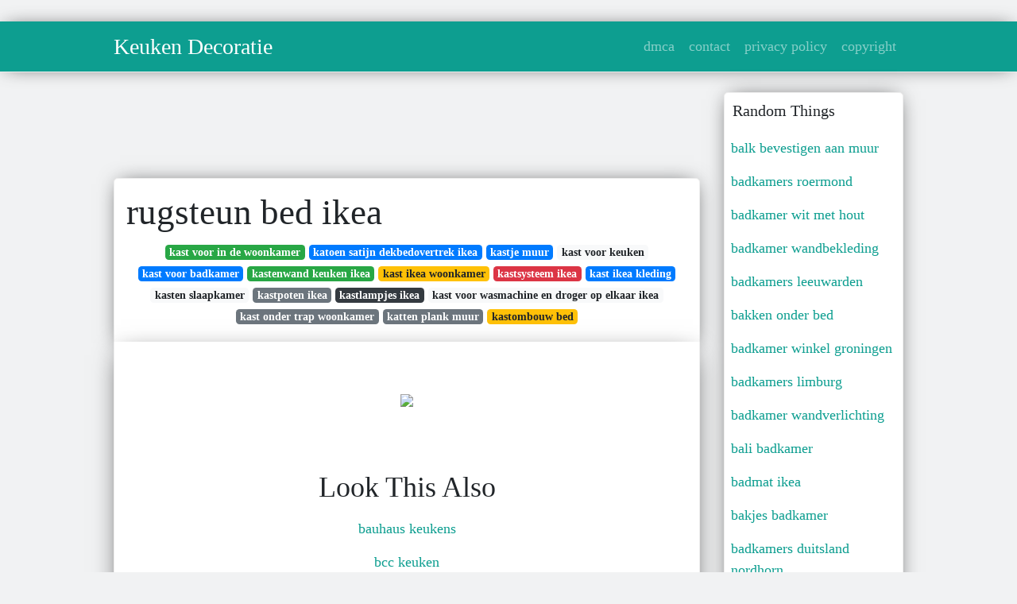

--- FILE ---
content_type: text/html; charset=utf-8
request_url: https://betje-gusta.netlify.app/rugsteun-bed-ikea.html
body_size: 7404
content:
<!DOCTYPE html><html lang="en"><head>
	<!-- Required meta tags -->
	<meta charset="utf-8">
	<meta name="viewport" content="width=device-width, initial-scale=1, shrink-to-fit=no">
	<!-- Bootstrap CSS -->
	<style type="text/css">svg:not(:root).svg-inline--fa{overflow:visible}.svg-inline--fa{display:inline-block;font-size:inherit;height:1em;overflow:visible;vertical-align:-.125em}.svg-inline--fa.fa-lg{vertical-align:-.225em}.svg-inline--fa.fa-w-1{width:.0625em}.svg-inline--fa.fa-w-2{width:.125em}.svg-inline--fa.fa-w-3{width:.1875em}.svg-inline--fa.fa-w-4{width:.25em}.svg-inline--fa.fa-w-5{width:.3125em}.svg-inline--fa.fa-w-6{width:.375em}.svg-inline--fa.fa-w-7{width:.4375em}.svg-inline--fa.fa-w-8{width:.5em}.svg-inline--fa.fa-w-9{width:.5625em}.svg-inline--fa.fa-w-10{width:.625em}.svg-inline--fa.fa-w-11{width:.6875em}.svg-inline--fa.fa-w-12{width:.75em}.svg-inline--fa.fa-w-13{width:.8125em}.svg-inline--fa.fa-w-14{width:.875em}.svg-inline--fa.fa-w-15{width:.9375em}.svg-inline--fa.fa-w-16{width:1em}.svg-inline--fa.fa-w-17{width:1.0625em}.svg-inline--fa.fa-w-18{width:1.125em}.svg-inline--fa.fa-w-19{width:1.1875em}.svg-inline--fa.fa-w-20{width:1.25em}.svg-inline--fa.fa-pull-left{margin-right:.3em;width:auto}.svg-inline--fa.fa-pull-right{margin-left:.3em;width:auto}.svg-inline--fa.fa-border{height:1.5em}.svg-inline--fa.fa-li{width:2em}.svg-inline--fa.fa-fw{width:1.25em}.fa-layers svg.svg-inline--fa{bottom:0;left:0;margin:auto;position:absolute;right:0;top:0}.fa-layers{display:inline-block;height:1em;position:relative;text-align:center;vertical-align:-.125em;width:1em}.fa-layers svg.svg-inline--fa{-webkit-transform-origin:center center;transform-origin:center center}.fa-layers-counter,.fa-layers-text{display:inline-block;position:absolute;text-align:center}.fa-layers-text{left:50%;top:50%;-webkit-transform:translate(-50%,-50%);transform:translate(-50%,-50%);-webkit-transform-origin:center center;transform-origin:center center}.fa-layers-counter{background-color:#ff253a;border-radius:1em;-webkit-box-sizing:border-box;box-sizing:border-box;color:#fff;height:1.5em;line-height:1;max-width:5em;min-width:1.5em;overflow:hidden;padding:.25em;right:0;text-overflow:ellipsis;top:0;-webkit-transform:scale(.25);transform:scale(.25);-webkit-transform-origin:top right;transform-origin:top right}.fa-layers-bottom-right{bottom:0;right:0;top:auto;-webkit-transform:scale(.25);transform:scale(.25);-webkit-transform-origin:bottom right;transform-origin:bottom right}.fa-layers-bottom-left{bottom:0;left:0;right:auto;top:auto;-webkit-transform:scale(.25);transform:scale(.25);-webkit-transform-origin:bottom left;transform-origin:bottom left}.fa-layers-top-right{right:0;top:0;-webkit-transform:scale(.25);transform:scale(.25);-webkit-transform-origin:top right;transform-origin:top right}.fa-layers-top-left{left:0;right:auto;top:0;-webkit-transform:scale(.25);transform:scale(.25);-webkit-transform-origin:top left;transform-origin:top left}.fa-lg{font-size:1.3333333333em;line-height:.75em;vertical-align:-.0667em}.fa-xs{font-size:.75em}.fa-sm{font-size:.875em}.fa-1x{font-size:1em}.fa-2x{font-size:2em}.fa-3x{font-size:3em}.fa-4x{font-size:4em}.fa-5x{font-size:5em}.fa-6x{font-size:6em}.fa-7x{font-size:7em}.fa-8x{font-size:8em}.fa-9x{font-size:9em}.fa-10x{font-size:10em}.fa-fw{text-align:center;width:1.25em}.fa-ul{list-style-type:none;margin-left:2.5em;padding-left:0}.fa-ul>li{position:relative}.fa-li{left:-2em;position:absolute;text-align:center;width:2em;line-height:inherit}.fa-border{border:solid .08em #eee;border-radius:.1em;padding:.2em .25em .15em}.fa-pull-left{float:left}.fa-pull-right{float:right}.fa.fa-pull-left,.fab.fa-pull-left,.fal.fa-pull-left,.far.fa-pull-left,.fas.fa-pull-left{margin-right:.3em}.fa.fa-pull-right,.fab.fa-pull-right,.fal.fa-pull-right,.far.fa-pull-right,.fas.fa-pull-right{margin-left:.3em}.fa-spin{-webkit-animation:fa-spin 2s infinite linear;animation:fa-spin 2s infinite linear}.fa-pulse{-webkit-animation:fa-spin 1s infinite steps(8);animation:fa-spin 1s infinite steps(8)}@-webkit-keyframes fa-spin{0%{-webkit-transform:rotate(0);transform:rotate(0)}100%{-webkit-transform:rotate(360deg);transform:rotate(360deg)}}@keyframes fa-spin{0%{-webkit-transform:rotate(0);transform:rotate(0)}100%{-webkit-transform:rotate(360deg);transform:rotate(360deg)}}.fa-rotate-90{-webkit-transform:rotate(90deg);transform:rotate(90deg)}.fa-rotate-180{-webkit-transform:rotate(180deg);transform:rotate(180deg)}.fa-rotate-270{-webkit-transform:rotate(270deg);transform:rotate(270deg)}.fa-flip-horizontal{-webkit-transform:scale(-1,1);transform:scale(-1,1)}.fa-flip-vertical{-webkit-transform:scale(1,-1);transform:scale(1,-1)}.fa-flip-both,.fa-flip-horizontal.fa-flip-vertical{-webkit-transform:scale(-1,-1);transform:scale(-1,-1)}:root .fa-flip-both,:root .fa-flip-horizontal,:root .fa-flip-vertical,:root .fa-rotate-180,:root .fa-rotate-270,:root .fa-rotate-90{-webkit-filter:none;filter:none}.fa-stack{display:inline-block;height:2em;position:relative;width:2.5em}.fa-stack-1x,.fa-stack-2x{bottom:0;left:0;margin:auto;position:absolute;right:0;top:0}.svg-inline--fa.fa-stack-1x{height:1em;width:1.25em}.svg-inline--fa.fa-stack-2x{height:2em;width:2.5em}.fa-inverse{color:#fff}.sr-only{border:0;clip:rect(0,0,0,0);height:1px;margin:-1px;overflow:hidden;padding:0;position:absolute;width:1px}.sr-only-focusable:active,.sr-only-focusable:focus{clip:auto;height:auto;margin:0;overflow:visible;position:static;width:auto}.svg-inline--fa .fa-primary{fill:var(--fa-primary-color,currentColor);opacity:1;opacity:var(--fa-primary-opacity,1)}.svg-inline--fa .fa-secondary{fill:var(--fa-secondary-color,currentColor);opacity:.4;opacity:var(--fa-secondary-opacity,.4)}.svg-inline--fa.fa-swap-opacity .fa-primary{opacity:.4;opacity:var(--fa-secondary-opacity,.4)}.svg-inline--fa.fa-swap-opacity .fa-secondary{opacity:1;opacity:var(--fa-primary-opacity,1)}.svg-inline--fa mask .fa-primary,.svg-inline--fa mask .fa-secondary{fill:#000}.fad.fa-inverse{color:#fff}</style><link rel="stylesheet" href="https://stackpath.bootstrapcdn.com/bootstrap/4.1.3/css/bootstrap.min.css" integrity="sha384-MCw98/SFnGE8fJT3GXwEOngsV7Zt27NXFoaoApmYm81iuXoPkFOJwJ8ERdknLPMO" crossorigin="anonymous">
	<link rel="stylesheet" href="https://cdnjs.cloudflare.com/ajax/libs/twitter-bootstrap/4.4.1/css/bootstrap.min.css" integrity="sha256-L/W5Wfqfa0sdBNIKN9cG6QA5F2qx4qICmU2VgLruv9Y=" crossorigin="anonymous">
	<link rel="stylesheet" href="https://cdnjs.cloudflare.com/ajax/libs/lightbox2/2.11.1/css/lightbox.min.css" integrity="sha256-tBxlolRHP9uMsEFKVk+hk//ekOlXOixLKvye5W2WR5c=" crossorigin="anonymous">
	<link rel="preconnect" href="https://fonts.gstatic.com">
<link href="https://fonts.googleapis.com/css2?family=Indie+Flower&amp;display=swap" rel="stylesheet">
	<style type="text/css">
.posts-gallery,.posts-image,.posts-picture{display:block}.posts-gallery img,.posts-image img{object-fit:cover;object-position:center}body,html{font-family: 'Dela Gothic One', cursive;font-size:18px;font-weight:400;background:#f1f2f3}img{max-width:100%}.container{max-width:1024px}.navbar{margin-bottom:25px;border-bottom:1px solid #eee;background:#0d9e90!important;-webkit-box-shadow:0 0 25px -8px rgba(0,0,0,.75);-moz-box-shadow:0 0 25px -8px rgba(0,0,0,.75);box-shadow:0 0 25px -8px rgba(0,0,0,.75)}.posts-image-content,.widget{-webkit-box-shadow:0 0 25px -8px rgba(0,0,0,.75);-moz-box-shadow:0 0 25px -8px rgba(0,0,0,.75)}.navbar .navbar-brand{margin:0 20px 0 0;font-size:28px;padding:0;line-height:24px}.row.content,.row.footer,.row.header{widthx:auto;max-widthx:100%}.row.footer{padding:30px 0;background:0 0;border-color:#eee}.content .col-sm-12{padding:0}.content .col-md-9s{margin-right:-25px}.posts-image{width:50%;float:left}.posts-image-content{width:auto;margin:0 15px 35px 0;position:relative;background:#fff;border:1px solid #eee;box-shadow:0 0 25px -8px rgba(0,0,0,.75);-webkit-border-radius:5px;-moz-border-radius:5px;border-radius:5px}.posts-image img{width:100%;height:250px;margin-bottom:5px;-webkit-transition:.6s opacity;transition:.6s opacity;-webkit-border-radius:5px 5px 0 0;-moz-border-radius:5px 5px 0 0;border-radius:5px 5px 0 0}.posts-single,.widget{border:1px solid #eee}.posts-image:hover img{opacity:.8}.posts-image:hovers h2{background:rgba(0,0,0,.7)}.posts-image h2{z-index:2;font-size:20px;padding:5px 10px;text-align:left;-webkit-transition:.6s opacity;transition:.6s background}.posts-picture,.posts-picture img{text-align:center}.posts-image h2 a{color:#111}.posts-image-single .posts-image-content,.posts-image-single:nth-child(5n) .posts-image-content{margin:0 15px 15px 0!important}.posts-images{clear:both}.widget{background:#fff;box-shadow:0 0 25px -8px rgba(0,0,0,.75);-webkit-border-radius:5px;-moz-border-radius:5px;border-radius:5px;margin-bottom:20px}.list-group{border:none}.list-group li{padding:0;border:none}.list-group li a{display:block;padding:8px}h3.widget-title{font-size:20px;padding:10px 10px 5px}a{color:#0d9e90;text-decoration:none}.footer{margin-top:21px;padding-top:13px;border-top:1px solid #eee}.footer a{margin:0 15px}.navi{margin:13px 0}.navi a{margin:5px 2px;font-size:95%}.posts-single{background:#fff;padding:15px;-webkit-box-shadow:0 0 25px -8px rgba(0,0,0,.75);-moz-box-shadow:0 0 25px -8px rgba(0,0,0,.75);box-shadow:0 0 25px -8px rgba(0,0,0,.75);-webkit-border-radius:5px 5px 0 0;-moz-border-radius:5px 5px 0 0;border-radius:5px 5px 0 0}.posts-singles{border:1px solid #eee;background:#fff;margin-top:-10px;border-top:0;padding:0 15px 15px;-webkit-box-shadow:0 8px 31px -9px rgba(0,0,0,.75);-moz-box-shadow:0 8px 31px -9px rgba(0,0,0,.75);box-shadow:0 8px 31px -9px rgba(0,0,0,.75);-webkit-border-radius:0 0 5px 5px;-moz-border-radius:0 0 5px 5px;border-radius:0 0 5px 5px}.posts-gallery{width:20%;float:left}.posts-gallery-content{border:1px solid #fff;width:auto;max-width:100%}.posts-gallery img{width:100%;height:110px}@media  only screen and (min-width:0px) and (max-width:991px){.container{width:auto;max-width:100%}.navbar{padding:5px 0}.navbar .container{width:100%;margin:0 15px}}@media  only screen and (min-width:0px) and (max-width:767px){.content .col-md-3{padding:15px}}@media  only screen and (min-width:481px) and (max-width:640px){.posts-gallery{width:33.3%}}@media  only screen and (min-width:0px) and (max-width:480px){.posts-image{width:100%}.posts-image .posts-image-content{margin-right:0}.posts-gallery{width:50%}}
	</style>
	
<title>rugsteun bed ikea</title>
	


<!--ads/auto.txt-->
<!-- Histats.com  START (hidden counter) -->
</head><body><a href="/" alt="website traffic statistics" target="_blank">
<img src="//sstatic1.histats.com/0.gif?4532145&amp;101" alt="website traffic statistics" border="0">
<!-- Histats.com  END  -->

	</a><main id="main"><a href="/" alt="website traffic statistics" target="_blank">
		</a><nav class="navbar navbar-expand-lg navbar-dark bg-light "><a href="/" alt="website traffic statistics" target="_blank">
			</a><div class="container"><a href="/" alt="website traffic statistics" target="_blank">
		  </a><a href="/" class="navbar-brand">Keuken Decoratie</a>
		  <button class="navbar-toggler" type="button" data-toggle="collapse" data-target="#navbarSupportedContent" aria-controls="navbarSupportedContent" aria-expanded="false" aria-label="Toggle navigation">
			<span class="navbar-toggler-icon"></span>
		  </button>
		  <div class="collapse navbar-collapse" id="navbarSupportedContent">
			<ul class="navbar-nav ml-auto">				
								<li class="nav-item"><a class="nav-link" href="/p/dmca">dmca</a></li>
								<li class="nav-item"><a class="nav-link" href="/p/contact">contact</a></li>
								<li class="nav-item"><a class="nav-link" href="/p/privacy-policy">privacy policy</a></li>
								<li class="nav-item"><a class="nav-link" href="/p/copyright">copyright</a></li>
				 
			</ul> 
			</div>
		  </div>
		</nav>
		<div class="container">  
			<div class="row content">
				<div class="col-md-9"> 
					<div class="col-sm-12">
						
						<div class="d-block p-4">
	<center>
		<!--ads/responsive.txt-->
	</center>
	
</div> <div class="d-block p-4">
	<center>

	</center>
</div>
<div class="posts-single">
	<h1>rugsteun bed ikea</h1>

		<center>						<a class="badge badge-success" href="/kast-voor-in-de-woonkamer">kast voor in de woonkamer</a>
											<a class="badge badge-primary" href="/katoen-satijn-dekbedovertrek-ikea">katoen satijn dekbedovertrek ikea</a>
											<a class="badge badge-primary" href="/kastje-muur">kastje muur</a>
											<a class="badge badge-light" href="/kast-voor-keuken">kast voor keuken</a>
											<a class="badge badge-primary" href="/kast-voor-badkamer">kast voor badkamer</a>
											<a class="badge badge-success" href="/kastenwand-keuken-ikea">kastenwand keuken ikea</a>
											<a class="badge badge-warning" href="/kast-ikea-woonkamer">kast ikea woonkamer</a>
											<a class="badge badge-danger" href="/kastsysteem-ikea">kastsysteem ikea</a>
											<a class="badge badge-primary" href="/kast-ikea-kleding">kast ikea kleding</a>
											<a class="badge badge-light" href="/kasten-slaapkamer">kasten slaapkamer</a>
											<a class="badge badge-secondary" href="/kastpoten-ikea">kastpoten ikea</a>
											<a class="badge badge-dark" href="/kastlampjes-ikea">kastlampjes ikea</a>
											<a class="badge badge-light" href="/kast-voor-wasmachine-en-droger-op-elkaar-ikea">kast voor wasmachine en droger op elkaar ikea</a>
											<a class="badge badge-secondary" href="/kast-onder-trap-woonkamer">kast onder trap woonkamer</a>
											<a class="badge badge-secondary" href="/katten-plank-muur">katten plank muur</a>
											<a class="badge badge-warning" href="/kastombouw-bed">kastombouw bed</a>
					 </center>
		
	<div class="navi text-left">
			</div>

						

					</div> 
					<div class="col-sm-12">					
									
	<div class="posts-singles">		
	<div class="d-block p-4">
	<center>
		<!--ads/responsive.txt-->
	</center>

</div>		<div class="posts-content"> 
			<div class="text-left">
				<h3></h3>
				<p class="text-center"><img src="https://i.pinimg.com/originals/58/d2/d0/58d2d0a662f8919a5011e47607f52314.jpg" style="margin-bottom: 8px;"> </p>

							</div> 
		</div> 
		<div class="d-block p-4">
	<center>
		<!--ads/responsive.txt-->
	</center>

</div>			<center> <h2> Look This Also </h2><div class="list-group">  
										<li class="list-group-item"><a href="/bauhaus-keukens">bauhaus keukens</a></li>
														<li class="list-group-item"><a href="/bcc-keuken">bcc keuken</a></li>
														<li class="list-group-item"><a href="/bed-140x200-met-lades">bed 140x200 met lades</a></li>
														<li class="list-group-item"><a href="/bed-180x210">bed 180x210</a></li>
														<li class="list-group-item"><a href="/be-pure-lamp">be pure lamp</a></li>
														<li class="list-group-item"><a href="/bed-80x200">bed 80x200</a></li>
														<li class="list-group-item"><a href="/bartafel-keuken-met-opbergruimte">bartafel keuken met opbergruimte</a></li>
							 </div>
							<div class="d-block p-4">
	<center>
		<!--ads/responsive.txt-->
	</center>

</div>			
												<div class="posts-picture"> 
						<a href="https://i.pinimg.com/564x/81/7c/f8/817cf813529f47af2026077e443778bd.jpg" data-lightbox="roadtrip" data-title="flekke tagesbett 2 schubladen 2 matratzen weiss malfors mittelfest ikea deutschland day bed frame ikea daybed bed frame">
							<img class="img-fluid" src="https://encrypted-tbn0.gstatic.com/images?q=tbn:ANd9GcQh_l3eQ5xwiPy07kGEXjmjgmBKBRB7H2mRxCGhv1tFWg5c_mWT" alt="flekke tagesbett 2 schubladen 2 matratzen weiss malfors mittelfest ikea deutschland day bed frame ikea daybed bed frame" onerror="this.onerror=null;this.src='https://encrypted-tbn0.gstatic.com/images?q=tbn:ANd9GcQh_l3eQ5xwiPy07kGEXjmjgmBKBRB7H2mRxCGhv1tFWg5c_mWT';"></a>
						<p class="text-center">flekke tagesbett 2 schubladen 2 matratzen weiss malfors mittelfest ikea deutschland day bed frame ikea daybed bed frame</p>
					</div>
									<div class="posts-picture"> 
						<a href="https://i.pinimg.com/originals/33/b0/c5/33b0c57a6f2f86669a7aefa688715f1a.jpg" data-lightbox="roadtrip" data-title="ikea vallentuna hoes rugsteun bemz bemz vallentuna slipcovers furniture slipcovers">
							<img class="img-fluid" src="https://encrypted-tbn0.gstatic.com/images?q=tbn:ANd9GcQh_l3eQ5xwiPy07kGEXjmjgmBKBRB7H2mRxCGhv1tFWg5c_mWT" alt="ikea vallentuna hoes rugsteun bemz bemz vallentuna slipcovers furniture slipcovers" onerror="this.onerror=null;this.src='https://encrypted-tbn0.gstatic.com/images?q=tbn:ANd9GcQh_l3eQ5xwiPy07kGEXjmjgmBKBRB7H2mRxCGhv1tFWg5c_mWT';"></a>
						<p class="text-center">ikea vallentuna hoes rugsteun bemz bemz vallentuna slipcovers furniture slipcovers</p>
					</div>
									<div class="posts-picture"> 
						<a href="https://i.pinimg.com/originals/c8/3e/fb/c83efb5527c184bef7aa679dbc6e68fd.jpg" data-lightbox="roadtrip" data-title="hemnes daybed with 3 drawers 2 mattresses white meistervik firm twin ikea in 2021 hemnes day bed bed frame with storage ikea bed">
							<img class="img-fluid" src="https://encrypted-tbn0.gstatic.com/images?q=tbn:ANd9GcQh_l3eQ5xwiPy07kGEXjmjgmBKBRB7H2mRxCGhv1tFWg5c_mWT" alt="hemnes daybed with 3 drawers 2 mattresses white meistervik firm twin ikea in 2021 hemnes day bed bed frame with storage ikea bed" onerror="this.onerror=null;this.src='https://encrypted-tbn0.gstatic.com/images?q=tbn:ANd9GcQh_l3eQ5xwiPy07kGEXjmjgmBKBRB7H2mRxCGhv1tFWg5c_mWT';"></a>
						<p class="text-center">hemnes daybed with 3 drawers 2 mattresses white meistervik firm twin ikea in 2021 hemnes day bed bed frame with storage ikea bed</p>
					</div>
									<div class="posts-picture"> 
						<a href="https://i.pinimg.com/736x/aa/42/79/aa42792cc551384f3270859f9c64592a.jpg" data-lightbox="roadtrip" data-title="hemnes white malfors medium firm day bed w 3 drawers 2 mattresses 80x200 cm ikea in 2020 day bed frame hemnes day bed ikea hemnes daybed">
							<img class="img-fluid" src="https://encrypted-tbn0.gstatic.com/images?q=tbn:ANd9GcQh_l3eQ5xwiPy07kGEXjmjgmBKBRB7H2mRxCGhv1tFWg5c_mWT" alt="hemnes white malfors medium firm day bed w 3 drawers 2 mattresses 80x200 cm ikea in 2020 day bed frame hemnes day bed ikea hemnes daybed" onerror="this.onerror=null;this.src='https://encrypted-tbn0.gstatic.com/images?q=tbn:ANd9GcQh_l3eQ5xwiPy07kGEXjmjgmBKBRB7H2mRxCGhv1tFWg5c_mWT';"></a>
						<p class="text-center">hemnes white malfors medium firm day bed w 3 drawers 2 mattresses 80x200 cm ikea in 2020 day bed frame hemnes day bed ikea hemnes daybed</p>
					</div>
									<div class="posts-picture"> 
						<a href="https://i.pinimg.com/564x/70/c9/fd/70c9fdfb06cf2905b6c58260bb9aad2b.jpg" data-lightbox="roadtrip" data-title="pin by hung nguyen on room design stuff hemnes single bed ikea hemnes daybed">
							<img class="img-fluid" src="https://encrypted-tbn0.gstatic.com/images?q=tbn:ANd9GcQh_l3eQ5xwiPy07kGEXjmjgmBKBRB7H2mRxCGhv1tFWg5c_mWT" alt="pin by hung nguyen on room design stuff hemnes single bed ikea hemnes daybed" onerror="this.onerror=null;this.src='https://encrypted-tbn0.gstatic.com/images?q=tbn:ANd9GcQh_l3eQ5xwiPy07kGEXjmjgmBKBRB7H2mRxCGhv1tFWg5c_mWT';"></a>
						<p class="text-center">pin by hung nguyen on room design stuff hemnes single bed ikea hemnes daybed</p>
					</div>
									<div class="posts-picture"> 
						<a href="https://i.pinimg.com/474x/63/64/4f/63644fb9ae47975381f8eae22b1f3812.jpg" data-lightbox="roadtrip" data-title="hemnes daybed frame with 3 drawers white twin ikea hemnes single bed ikea bed">
							<img class="img-fluid" src="https://encrypted-tbn0.gstatic.com/images?q=tbn:ANd9GcQh_l3eQ5xwiPy07kGEXjmjgmBKBRB7H2mRxCGhv1tFWg5c_mWT" alt="hemnes daybed frame with 3 drawers white twin ikea hemnes single bed ikea bed" onerror="this.onerror=null;this.src='https://encrypted-tbn0.gstatic.com/images?q=tbn:ANd9GcQh_l3eQ5xwiPy07kGEXjmjgmBKBRB7H2mRxCGhv1tFWg5c_mWT';"></a>
						<p class="text-center">hemnes daybed frame with 3 drawers white twin ikea hemnes single bed ikea bed</p>
					</div>
									<div class="posts-picture"> 
						<a href="https://i.pinimg.com/originals/c0/6f/54/c06f54d84dfacf47ff0bf11e15844907.jpg" data-lightbox="roadtrip" data-title="201 bunk beds ikea london check more at http imagepoop com 201 bunk beds ikea london loft bed frame ikea bed ikea kura bed">
							<img class="img-fluid" src="https://encrypted-tbn0.gstatic.com/images?q=tbn:ANd9GcQh_l3eQ5xwiPy07kGEXjmjgmBKBRB7H2mRxCGhv1tFWg5c_mWT" alt="201 bunk beds ikea london check more at http imagepoop com 201 bunk beds ikea london loft bed frame ikea bed ikea kura bed" onerror="this.onerror=null;this.src='https://encrypted-tbn0.gstatic.com/images?q=tbn:ANd9GcQh_l3eQ5xwiPy07kGEXjmjgmBKBRB7H2mRxCGhv1tFWg5c_mWT';"></a>
						<p class="text-center">201 bunk beds ikea london check more at http imagepoop com 201 bunk beds ikea london loft bed frame ikea bed ikea kura bed</p>
					</div>
									<div class="posts-picture"> 
						<a href="https://i.pinimg.com/originals/58/d2/d0/58d2d0a662f8919a5011e47607f52314.jpg" data-lightbox="roadtrip" data-title="brimnes bedbank met 2 lades 2 matrassen wit malfors middelhard 80x200 cm ikea bed logeerbed slaapbank">
							<img class="img-fluid" src="https://encrypted-tbn0.gstatic.com/images?q=tbn:ANd9GcQh_l3eQ5xwiPy07kGEXjmjgmBKBRB7H2mRxCGhv1tFWg5c_mWT" alt="brimnes bedbank met 2 lades 2 matrassen wit malfors middelhard 80x200 cm ikea bed logeerbed slaapbank" onerror="this.onerror=null;this.src='https://encrypted-tbn0.gstatic.com/images?q=tbn:ANd9GcQh_l3eQ5xwiPy07kGEXjmjgmBKBRB7H2mRxCGhv1tFWg5c_mWT';"></a>
						<p class="text-center">brimnes bedbank met 2 lades 2 matrassen wit malfors middelhard 80x200 cm ikea bed logeerbed slaapbank</p>
					</div>
									<div class="posts-picture"> 
						<a href="https://i.pinimg.com/originals/85/9c/5a/859c5af04a7fce825d4ed010b47abd69.jpg" data-lightbox="roadtrip" data-title="hemnes white day bed with 3 drawers 80x200 cm ikea bedbank hemnes thuisdecoratie">
							<img class="img-fluid" src="https://encrypted-tbn0.gstatic.com/images?q=tbn:ANd9GcQh_l3eQ5xwiPy07kGEXjmjgmBKBRB7H2mRxCGhv1tFWg5c_mWT" alt="hemnes white day bed with 3 drawers 80x200 cm ikea bedbank hemnes thuisdecoratie" onerror="this.onerror=null;this.src='https://encrypted-tbn0.gstatic.com/images?q=tbn:ANd9GcQh_l3eQ5xwiPy07kGEXjmjgmBKBRB7H2mRxCGhv1tFWg5c_mWT';"></a>
						<p class="text-center">hemnes white day bed with 3 drawers 80x200 cm ikea bedbank hemnes thuisdecoratie</p>
					</div>
									<div class="posts-picture"> 
						<a href="https://i.pinimg.com/originals/cf/03/1f/cf031f9d1e22b0a4cd58e899fb565404.jpg" data-lightbox="roadtrip" data-title="hemnes daybed with 3 drawers 2 mattresses white minnesund firm twin ikea foam mattress mattress firm mattress">
							<img class="img-fluid" src="https://encrypted-tbn0.gstatic.com/images?q=tbn:ANd9GcQh_l3eQ5xwiPy07kGEXjmjgmBKBRB7H2mRxCGhv1tFWg5c_mWT" alt="hemnes daybed with 3 drawers 2 mattresses white minnesund firm twin ikea foam mattress mattress firm mattress" onerror="this.onerror=null;this.src='https://encrypted-tbn0.gstatic.com/images?q=tbn:ANd9GcQh_l3eQ5xwiPy07kGEXjmjgmBKBRB7H2mRxCGhv1tFWg5c_mWT';"></a>
						<p class="text-center">hemnes daybed with 3 drawers 2 mattresses white minnesund firm twin ikea foam mattress mattress firm mattress</p>
					</div>
									<div class="posts-picture"> 
						<a href="https://i.pinimg.com/originals/d1/ed/d4/d1edd4224d75597a5a6f446bbb211bf1.jpg" data-lightbox="roadtrip" data-title="housse de couette 150x200 housse de couette 150x200 tradaster housse de couette et taie 150x200 65x65 cm ikea ik ikea ikea toddler bed ikea outdoor furniture">
							<img class="img-fluid" src="https://encrypted-tbn0.gstatic.com/images?q=tbn:ANd9GcQh_l3eQ5xwiPy07kGEXjmjgmBKBRB7H2mRxCGhv1tFWg5c_mWT" alt="housse de couette 150x200 housse de couette 150x200 tradaster housse de couette et taie 150x200 65x65 cm ikea ik ikea ikea toddler bed ikea outdoor furniture" onerror="this.onerror=null;this.src='https://encrypted-tbn0.gstatic.com/images?q=tbn:ANd9GcQh_l3eQ5xwiPy07kGEXjmjgmBKBRB7H2mRxCGhv1tFWg5c_mWT';"></a>
						<p class="text-center">housse de couette 150x200 housse de couette 150x200 tradaster housse de couette et taie 150x200 65x65 cm ikea ik ikea ikea toddler bed ikea outdoor furniture</p>
					</div>
									<div class="posts-picture"> 
						<a href="https://i.pinimg.com/736x/4e/f0/3e/4ef03eba0b9b9f60f28a3e23ced79500.jpg" data-lightbox="roadtrip" data-title="fyresdal bedbank met 2 matrassen zwart moshult stevig 80x200 cm ikea day bed frame fyresdal black daybed">
							<img class="img-fluid" src="https://encrypted-tbn0.gstatic.com/images?q=tbn:ANd9GcQh_l3eQ5xwiPy07kGEXjmjgmBKBRB7H2mRxCGhv1tFWg5c_mWT" alt="fyresdal bedbank met 2 matrassen zwart moshult stevig 80x200 cm ikea day bed frame fyresdal black daybed" onerror="this.onerror=null;this.src='https://encrypted-tbn0.gstatic.com/images?q=tbn:ANd9GcQh_l3eQ5xwiPy07kGEXjmjgmBKBRB7H2mRxCGhv1tFWg5c_mWT';"></a>
						<p class="text-center">fyresdal bedbank met 2 matrassen zwart moshult stevig 80x200 cm ikea day bed frame fyresdal black daybed</p>
					</div>
									<div class="posts-picture"> 
						<a href="https://i.pinimg.com/600x315/f9/de/63/f9de631168167ad90b58a05520bcaabe.jpg" data-lightbox="roadtrip" data-title="brimnes daybed frame with 2 drawers white twin ikea day bed frame bedroom furniture beds bedroom furniture">
							<img class="img-fluid" src="https://encrypted-tbn0.gstatic.com/images?q=tbn:ANd9GcQh_l3eQ5xwiPy07kGEXjmjgmBKBRB7H2mRxCGhv1tFWg5c_mWT" alt="brimnes daybed frame with 2 drawers white twin ikea day bed frame bedroom furniture beds bedroom furniture" onerror="this.onerror=null;this.src='https://encrypted-tbn0.gstatic.com/images?q=tbn:ANd9GcQh_l3eQ5xwiPy07kGEXjmjgmBKBRB7H2mRxCGhv1tFWg5c_mWT';"></a>
						<p class="text-center">brimnes daybed frame with 2 drawers white twin ikea day bed frame bedroom furniture beds bedroom furniture</p>
					</div>
									<div class="posts-picture"> 
						<a href="https://i.pinimg.com/736x/06/8f/9b/068f9bd6c4ab4a2e760fe5dccbf3991a.jpg" data-lightbox="roadtrip" data-title="brimnes bedbank met 2 lades 2 matrassen zwart malfors middelhard 80x200 cm ikea bedbank canape ikea">
							<img class="img-fluid" src="https://encrypted-tbn0.gstatic.com/images?q=tbn:ANd9GcQh_l3eQ5xwiPy07kGEXjmjgmBKBRB7H2mRxCGhv1tFWg5c_mWT" alt="brimnes bedbank met 2 lades 2 matrassen zwart malfors middelhard 80x200 cm ikea bedbank canape ikea" onerror="this.onerror=null;this.src='https://encrypted-tbn0.gstatic.com/images?q=tbn:ANd9GcQh_l3eQ5xwiPy07kGEXjmjgmBKBRB7H2mRxCGhv1tFWg5c_mWT';"></a>
						<p class="text-center">brimnes bedbank met 2 lades 2 matrassen zwart malfors middelhard 80x200 cm ikea bedbank canape ikea</p>
					</div>
									<div class="posts-picture"> 
						<a href="https://i.pinimg.com/originals/e9/4c/3f/e94c3ff49cc8844dcc07fdd02bda4b23.jpg" data-lightbox="roadtrip" data-title="brimnes tagesbettgestell 2 schubladen weiss 80x200 cm ikea deutschland in 2021 brimnes daybed daybed frame day bed frame">
							<img class="img-fluid" src="https://encrypted-tbn0.gstatic.com/images?q=tbn:ANd9GcQh_l3eQ5xwiPy07kGEXjmjgmBKBRB7H2mRxCGhv1tFWg5c_mWT" alt="brimnes tagesbettgestell 2 schubladen weiss 80x200 cm ikea deutschland in 2021 brimnes daybed daybed frame day bed frame" onerror="this.onerror=null;this.src='https://encrypted-tbn0.gstatic.com/images?q=tbn:ANd9GcQh_l3eQ5xwiPy07kGEXjmjgmBKBRB7H2mRxCGhv1tFWg5c_mWT';"></a>
						<p class="text-center">brimnes tagesbettgestell 2 schubladen weiss 80x200 cm ikea deutschland in 2021 brimnes daybed daybed frame day bed frame</p>
					</div>
									<div class="posts-picture"> 
						<a href="https://i.pinimg.com/originals/a9/83/da/a983dae20b380572ba8119681cd82296.jpg" data-lightbox="roadtrip" data-title="flekke white moshult firm day bed w 2 drawers 2 mattresses 80x200 cm ikea day bed frame bed frame daybed">
							<img class="img-fluid" src="https://encrypted-tbn0.gstatic.com/images?q=tbn:ANd9GcQh_l3eQ5xwiPy07kGEXjmjgmBKBRB7H2mRxCGhv1tFWg5c_mWT" alt="flekke white moshult firm day bed w 2 drawers 2 mattresses 80x200 cm ikea day bed frame bed frame daybed" onerror="this.onerror=null;this.src='https://encrypted-tbn0.gstatic.com/images?q=tbn:ANd9GcQh_l3eQ5xwiPy07kGEXjmjgmBKBRB7H2mRxCGhv1tFWg5c_mWT';"></a>
						<p class="text-center">flekke white moshult firm day bed w 2 drawers 2 mattresses 80x200 cm ikea day bed frame bed frame daybed</p>
					</div>
									<div class="posts-picture"> 
						<a href="https://i.pinimg.com/originals/6a/80/62/6a80626ea52267b78a87084fa82cee4d.jpg" data-lightbox="roadtrip" data-title="ikea us furniture and home furnishings ikea deck ikea lounge chair outdoor dining furniture">
							<img class="img-fluid" src="https://encrypted-tbn0.gstatic.com/images?q=tbn:ANd9GcQh_l3eQ5xwiPy07kGEXjmjgmBKBRB7H2mRxCGhv1tFWg5c_mWT" alt="ikea us furniture and home furnishings ikea deck ikea lounge chair outdoor dining furniture" onerror="this.onerror=null;this.src='https://encrypted-tbn0.gstatic.com/images?q=tbn:ANd9GcQh_l3eQ5xwiPy07kGEXjmjgmBKBRB7H2mRxCGhv1tFWg5c_mWT';"></a>
						<p class="text-center">ikea us furniture and home furnishings ikea deck ikea lounge chair outdoor dining furniture</p>
					</div>
									<div class="posts-picture"> 
						<a href="https://i.pinimg.com/originals/0d/e0/24/0de0249b009bf947a8a0fe122a8dd9cc.png" data-lightbox="roadtrip" data-title="hemnes white moshult firm day bed w 3 drawers 2 mattresses 80x200 cm ikea hemnes day bed day bed frame ikea hemnes daybed">
							<img class="img-fluid" src="https://encrypted-tbn0.gstatic.com/images?q=tbn:ANd9GcQh_l3eQ5xwiPy07kGEXjmjgmBKBRB7H2mRxCGhv1tFWg5c_mWT" alt="hemnes white moshult firm day bed w 3 drawers 2 mattresses 80x200 cm ikea hemnes day bed day bed frame ikea hemnes daybed" onerror="this.onerror=null;this.src='https://encrypted-tbn0.gstatic.com/images?q=tbn:ANd9GcQh_l3eQ5xwiPy07kGEXjmjgmBKBRB7H2mRxCGhv1tFWg5c_mWT';"></a>
						<p class="text-center">hemnes white moshult firm day bed w 3 drawers 2 mattresses 80x200 cm ikea hemnes day bed day bed frame ikea hemnes daybed</p>
					</div>
									<div class="posts-picture"> 
						<a href="https://i.pinimg.com/600x315/0c/5b/11/0c5b116de0f3acb885d0add8f99a1b50.jpg" data-lightbox="roadtrip" data-title="hemnes bedbank met 3 lades 2 matrassen wit husvika stevig 80x200 cm ikea hemnes daybed daybed frame hemnes">
							<img class="img-fluid" src="https://encrypted-tbn0.gstatic.com/images?q=tbn:ANd9GcQh_l3eQ5xwiPy07kGEXjmjgmBKBRB7H2mRxCGhv1tFWg5c_mWT" alt="hemnes bedbank met 3 lades 2 matrassen wit husvika stevig 80x200 cm ikea hemnes daybed daybed frame hemnes" onerror="this.onerror=null;this.src='https://encrypted-tbn0.gstatic.com/images?q=tbn:ANd9GcQh_l3eQ5xwiPy07kGEXjmjgmBKBRB7H2mRxCGhv1tFWg5c_mWT';"></a>
						<p class="text-center">hemnes bedbank met 3 lades 2 matrassen wit husvika stevig 80x200 cm ikea hemnes daybed daybed frame hemnes</p>
					</div>
									<div class="posts-picture"> 
						<a href="https://i.pinimg.com/736x/15/c3/41/15c341aeb7cab1751adb59725f23c18a.jpg" data-lightbox="roadtrip" data-title="hemnes daybed frame with 3 drawers white twin ikea in 2021 hemnes day bed day bed frame daybed frame">
							<img class="img-fluid" src="https://encrypted-tbn0.gstatic.com/images?q=tbn:ANd9GcQh_l3eQ5xwiPy07kGEXjmjgmBKBRB7H2mRxCGhv1tFWg5c_mWT" alt="hemnes daybed frame with 3 drawers white twin ikea in 2021 hemnes day bed day bed frame daybed frame" onerror="this.onerror=null;this.src='https://encrypted-tbn0.gstatic.com/images?q=tbn:ANd9GcQh_l3eQ5xwiPy07kGEXjmjgmBKBRB7H2mRxCGhv1tFWg5c_mWT';"></a>
						<p class="text-center">hemnes daybed frame with 3 drawers white twin ikea in 2021 hemnes day bed day bed frame daybed frame</p>
					</div>
									<div class="posts-picture"> 
						<a href="https://i.pinimg.com/originals/0a/60/7d/0a607d19fb18f330d7f5a6fd63f43d1a.jpg" data-lightbox="roadtrip" data-title="epingle sur lit gigogne 2 places">
							<img class="img-fluid" src="https://encrypted-tbn0.gstatic.com/images?q=tbn:ANd9GcQh_l3eQ5xwiPy07kGEXjmjgmBKBRB7H2mRxCGhv1tFWg5c_mWT" alt="epingle sur lit gigogne 2 places" onerror="this.onerror=null;this.src='https://encrypted-tbn0.gstatic.com/images?q=tbn:ANd9GcQh_l3eQ5xwiPy07kGEXjmjgmBKBRB7H2mRxCGhv1tFWg5c_mWT';"></a>
						<p class="text-center">epingle sur lit gigogne 2 places</p>
					</div>
									<div class="posts-picture"> 
						<a href="https://i.pinimg.com/originals/93/32/56/933256500cb9e6ca0549f97134d73b9c.jpg" data-lightbox="roadtrip" data-title="fyresdal daybed frame black twin ikea in 2021 fyresdal day bed frame daybed frame">
							<img class="img-fluid" src="https://encrypted-tbn0.gstatic.com/images?q=tbn:ANd9GcQh_l3eQ5xwiPy07kGEXjmjgmBKBRB7H2mRxCGhv1tFWg5c_mWT" alt="fyresdal daybed frame black twin ikea in 2021 fyresdal day bed frame daybed frame" onerror="this.onerror=null;this.src='https://encrypted-tbn0.gstatic.com/images?q=tbn:ANd9GcQh_l3eQ5xwiPy07kGEXjmjgmBKBRB7H2mRxCGhv1tFWg5c_mWT';"></a>
						<p class="text-center">fyresdal daybed frame black twin ikea in 2021 fyresdal day bed frame daybed frame</p>
					</div>
									<div class="posts-picture"> 
						<a href="https://i.pinimg.com/originals/9c/a1/0b/9ca10bb87d0d302558198a81ced1cfbd.png" data-lightbox="roadtrip" data-title="flekke bedbank met 2 lades 2 matrassen wit moshult stevig 80x200 cm ikea canape bedbank bedkader">
							<img class="img-fluid" src="https://encrypted-tbn0.gstatic.com/images?q=tbn:ANd9GcQh_l3eQ5xwiPy07kGEXjmjgmBKBRB7H2mRxCGhv1tFWg5c_mWT" alt="flekke bedbank met 2 lades 2 matrassen wit moshult stevig 80x200 cm ikea canape bedbank bedkader" onerror="this.onerror=null;this.src='https://encrypted-tbn0.gstatic.com/images?q=tbn:ANd9GcQh_l3eQ5xwiPy07kGEXjmjgmBKBRB7H2mRxCGhv1tFWg5c_mWT';"></a>
						<p class="text-center">flekke bedbank met 2 lades 2 matrassen wit moshult stevig 80x200 cm ikea canape bedbank bedkader</p>
					</div>
									<div class="posts-picture"> 
						<a href="https://i.pinimg.com/originals/32/09/e7/3209e7f1740623f5092de3df0a8550f5.jpg" data-lightbox="roadtrip" data-title="vallentuna rugsteun orrsta lichtgrijs ikea ikea thuis">
							<img class="img-fluid" src="https://encrypted-tbn0.gstatic.com/images?q=tbn:ANd9GcQh_l3eQ5xwiPy07kGEXjmjgmBKBRB7H2mRxCGhv1tFWg5c_mWT" alt="vallentuna rugsteun orrsta lichtgrijs ikea ikea thuis" onerror="this.onerror=null;this.src='https://encrypted-tbn0.gstatic.com/images?q=tbn:ANd9GcQh_l3eQ5xwiPy07kGEXjmjgmBKBRB7H2mRxCGhv1tFWg5c_mWT';"></a>
						<p class="text-center">vallentuna rugsteun orrsta lichtgrijs ikea ikea thuis</p>
					</div>
									<div class="posts-picture"> 
						<a href="/search?q=ikea+flekke+hack&amp;tbm=isch" data-lightbox="roadtrip" data-title="3">
							<img class="img-fluid" src="https://encrypted-tbn0.gstatic.com/images?q=tbn:ANd9GcQh_l3eQ5xwiPy07kGEXjmjgmBKBRB7H2mRxCGhv1tFWg5c_mWT" alt="3" onerror="this.onerror=null;this.src='https://encrypted-tbn0.gstatic.com/images?q=tbn:ANd9GcQh_l3eQ5xwiPy07kGEXjmjgmBKBRB7H2mRxCGhv1tFWg5c_mWT';"></a>
						<p class="text-center">3</p>
					</div>
									<div class="posts-picture"> 
						<a href="https://i.pinimg.com/736x/16/35/9b/16359bcc4b3399c7760a2ec0c8097d27.jpg" data-lightbox="roadtrip" data-title="brimnes daybed with 2 drawers 2 mattresses white meistervik firm twin ikea day bed frame bed frame murphy bed ikea">
							<img class="img-fluid" src="https://encrypted-tbn0.gstatic.com/images?q=tbn:ANd9GcQh_l3eQ5xwiPy07kGEXjmjgmBKBRB7H2mRxCGhv1tFWg5c_mWT" alt="brimnes daybed with 2 drawers 2 mattresses white meistervik firm twin ikea day bed frame bed frame murphy bed ikea" onerror="this.onerror=null;this.src='https://encrypted-tbn0.gstatic.com/images?q=tbn:ANd9GcQh_l3eQ5xwiPy07kGEXjmjgmBKBRB7H2mRxCGhv1tFWg5c_mWT';"></a>
						<p class="text-center">brimnes daybed with 2 drawers 2 mattresses white meistervik firm twin ikea day bed frame bed frame murphy bed ikea</p>
					</div>
									<div class="posts-picture"> 
						<a href="https://i.pinimg.com/originals/3a/80/dd/3a80dd4dd358d112bef422d261b1f59a.png" data-lightbox="roadtrip" data-title="smalstakra komplet poscieli niebieski czerwony w paski 200x200 50x60 cm sprawdz szczegoly produktu ikea quilt cover ikea duvet cover red duvet cover">
							<img class="img-fluid" src="https://encrypted-tbn0.gstatic.com/images?q=tbn:ANd9GcQh_l3eQ5xwiPy07kGEXjmjgmBKBRB7H2mRxCGhv1tFWg5c_mWT" alt="smalstakra komplet poscieli niebieski czerwony w paski 200x200 50x60 cm sprawdz szczegoly produktu ikea quilt cover ikea duvet cover red duvet cover" onerror="this.onerror=null;this.src='https://encrypted-tbn0.gstatic.com/images?q=tbn:ANd9GcQh_l3eQ5xwiPy07kGEXjmjgmBKBRB7H2mRxCGhv1tFWg5c_mWT';"></a>
						<p class="text-center">smalstakra komplet poscieli niebieski czerwony w paski 200x200 50x60 cm sprawdz szczegoly produktu ikea quilt cover ikea duvet cover red duvet cover</p>
					</div>
									<div class="posts-picture"> 
						<a href="https://i.pinimg.com/originals/da/d9/46/dad9463e67b2fc3ff5a2faa4722b5a5c.jpg" data-lightbox="roadtrip" data-title="pin on interior design">
							<img class="img-fluid" src="https://encrypted-tbn0.gstatic.com/images?q=tbn:ANd9GcQh_l3eQ5xwiPy07kGEXjmjgmBKBRB7H2mRxCGhv1tFWg5c_mWT" alt="pin on interior design" onerror="this.onerror=null;this.src='https://encrypted-tbn0.gstatic.com/images?q=tbn:ANd9GcQh_l3eQ5xwiPy07kGEXjmjgmBKBRB7H2mRxCGhv1tFWg5c_mWT';"></a>
						<p class="text-center">pin on interior design</p>
					</div>
									<div class="posts-picture"> 
						<a href="https://i.pinimg.com/564x/f8/5e/f6/f85ef6c060056cc3e85127148a0b519b.jpg" data-lightbox="roadtrip" data-title="hemnes bed frame white stain twin ikea bed frame ikea hemnes bed bed frame with storage">
							<img class="img-fluid" src="https://encrypted-tbn0.gstatic.com/images?q=tbn:ANd9GcQh_l3eQ5xwiPy07kGEXjmjgmBKBRB7H2mRxCGhv1tFWg5c_mWT" alt="hemnes bed frame white stain twin ikea bed frame ikea hemnes bed bed frame with storage" onerror="this.onerror=null;this.src='https://encrypted-tbn0.gstatic.com/images?q=tbn:ANd9GcQh_l3eQ5xwiPy07kGEXjmjgmBKBRB7H2mRxCGhv1tFWg5c_mWT';"></a>
						<p class="text-center">hemnes bed frame white stain twin ikea bed frame ikea hemnes bed bed frame with storage</p>
					</div>
									<div class="posts-picture"> 
						<a href="https://i.pinimg.com/originals/8f/81/fc/8f81fcc0dfebd55365cc5bb095ee2cec.jpg" data-lightbox="roadtrip" data-title="flekke tagesbettgestell 2 schubladen weiss 80x200 cm ikea deutschland tagesbett schubladen einzelbett">
							<img class="img-fluid" src="https://encrypted-tbn0.gstatic.com/images?q=tbn:ANd9GcQh_l3eQ5xwiPy07kGEXjmjgmBKBRB7H2mRxCGhv1tFWg5c_mWT" alt="flekke tagesbettgestell 2 schubladen weiss 80x200 cm ikea deutschland tagesbett schubladen einzelbett" onerror="this.onerror=null;this.src='https://encrypted-tbn0.gstatic.com/images?q=tbn:ANd9GcQh_l3eQ5xwiPy07kGEXjmjgmBKBRB7H2mRxCGhv1tFWg5c_mWT';"></a>
						<p class="text-center">flekke tagesbettgestell 2 schubladen weiss 80x200 cm ikea deutschland tagesbett schubladen einzelbett</p>
					</div>
								<div class="d-block p-4">
	<center>
		<!--ads/responsive.txt-->
	</center>

</div>				<center> <h2> You May Like </h2><div class="list-group">  
										<li class="list-group-item"><a href="/beden">beden</a></li>
														<li class="list-group-item"><a href="/behang-ideeen-woonkamer">behang ideeen woonkamer</a></li>
														<li class="list-group-item"><a href="/behang-voor-woonkamer">behang voor woonkamer</a></li>
														<li class="list-group-item"><a href="/bedwantsen-herkennen-in-bed">bedwantsen herkennen in bed</a></li>
														<li class="list-group-item"><a href="/belaluz-lampen">belaluz lampen</a></li>
														<li class="list-group-item"><a href="/bepurehome-lamp">bepurehome lamp</a></li>
														<li class="list-group-item"><a href="/beliani-lampen">beliani lampen</a></li>
							 </div>
							<div class="d-block p-4">
	<center>
		<!--ads/responsive.txt-->
	</center>

</div>			
			
												<div class="posts-gallery">
						<div class="posts-gallery-content">
							<a href="https://i.pinimg.com/originals/83/fc/09/83fc0903a9c267eda91f2624d6ab903b.jpg" data-lightbox="roadtrip" data-title="pin on slaapkamer">
							<img class="img-fluid" src="https://encrypted-tbn0.gstatic.com/images?q=tbn:ANd9GcQh_l3eQ5xwiPy07kGEXjmjgmBKBRB7H2mRxCGhv1tFWg5c_mWT" alt="pin on slaapkamer" onerror="this.onerror=null;this.src='https://encrypted-tbn0.gstatic.com/images?q=tbn:ANd9GcQh_l3eQ5xwiPy07kGEXjmjgmBKBRB7H2mRxCGhv1tFWg5c_mWT';"></a>
						</div>
					</div>
									<div class="posts-gallery">
						<div class="posts-gallery-content">
							<a href="https://i.pinimg.com/474x/75/d9/ac/75d9ac09c5484d0703ad9d7c3f12c9ce.jpg" data-lightbox="roadtrip" data-title="hemnes daybed with 3 drawers 2 mattresses white minnesund firm twin ikea cozy bedroom furniture bedroom design ikea daybed">
							<img class="img-fluid" src="https://encrypted-tbn0.gstatic.com/images?q=tbn:ANd9GcQh_l3eQ5xwiPy07kGEXjmjgmBKBRB7H2mRxCGhv1tFWg5c_mWT" alt="hemnes daybed with 3 drawers 2 mattresses white minnesund firm twin ikea cozy bedroom furniture bedroom design ikea daybed" onerror="this.onerror=null;this.src='https://encrypted-tbn0.gstatic.com/images?q=tbn:ANd9GcQh_l3eQ5xwiPy07kGEXjmjgmBKBRB7H2mRxCGhv1tFWg5c_mWT';"></a>
						</div>
					</div>
									<div class="posts-gallery">
						<div class="posts-gallery-content">
							<a href="https://i.pinimg.com/originals/74/23/1b/74231bd2346a2619c616793b86be858a.jpg" data-lightbox="roadtrip" data-title="maryd tray table green 22 7 8x15x22 7 8 ikea tray table ikea wood console table">
							<img class="img-fluid" src="https://encrypted-tbn0.gstatic.com/images?q=tbn:ANd9GcQh_l3eQ5xwiPy07kGEXjmjgmBKBRB7H2mRxCGhv1tFWg5c_mWT" alt="maryd tray table green 22 7 8x15x22 7 8 ikea tray table ikea wood console table" onerror="this.onerror=null;this.src='https://encrypted-tbn0.gstatic.com/images?q=tbn:ANd9GcQh_l3eQ5xwiPy07kGEXjmjgmBKBRB7H2mRxCGhv1tFWg5c_mWT';"></a>
						</div>
					</div>
									<div class="posts-gallery">
						<div class="posts-gallery-content">
							<a href="https://i.pinimg.com/564x/51/4c/11/514c111861befce7b8a0def88fb0c910.jpg" data-lightbox="roadtrip" data-title="fyresdal structure lit d appoint noir une place site web officiel ikea lit d appoint chaise longue ikea faire un lit">
							<img class="img-fluid" src="https://encrypted-tbn0.gstatic.com/images?q=tbn:ANd9GcQh_l3eQ5xwiPy07kGEXjmjgmBKBRB7H2mRxCGhv1tFWg5c_mWT" alt="fyresdal structure lit d appoint noir une place site web officiel ikea lit d appoint chaise longue ikea faire un lit" onerror="this.onerror=null;this.src='https://encrypted-tbn0.gstatic.com/images?q=tbn:ANd9GcQh_l3eQ5xwiPy07kGEXjmjgmBKBRB7H2mRxCGhv1tFWg5c_mWT';"></a>
						</div>
					</div>
									<div class="posts-gallery">
						<div class="posts-gallery-content">
							<a href="https://i.pinimg.com/originals/4b/1e/5d/4b1e5da971c04a04356fb422d8835c40.jpg" data-lightbox="roadtrip" data-title="fyresdal daybed frame black twin ikea day bed frame daybed with drawers fyresdal">
							<img class="img-fluid" src="https://encrypted-tbn0.gstatic.com/images?q=tbn:ANd9GcQh_l3eQ5xwiPy07kGEXjmjgmBKBRB7H2mRxCGhv1tFWg5c_mWT" alt="fyresdal daybed frame black twin ikea day bed frame daybed with drawers fyresdal" onerror="this.onerror=null;this.src='https://encrypted-tbn0.gstatic.com/images?q=tbn:ANd9GcQh_l3eQ5xwiPy07kGEXjmjgmBKBRB7H2mRxCGhv1tFWg5c_mWT';"></a>
						</div>
					</div>
									<div class="posts-gallery">
						<div class="posts-gallery-content">
							<a href="https://i.pinimg.com/originals/7e/bd/c0/7ebdc013658b4464c447239374cea788.jpg" data-lightbox="roadtrip" data-title="hemnes tagesbettgestell 3 schubladen weiss 80x200 cm ikea deutschland ikea fikirleri hemnes yatak odasi basit">
							<img class="img-fluid" src="https://encrypted-tbn0.gstatic.com/images?q=tbn:ANd9GcQh_l3eQ5xwiPy07kGEXjmjgmBKBRB7H2mRxCGhv1tFWg5c_mWT" alt="hemnes tagesbettgestell 3 schubladen weiss 80x200 cm ikea deutschland ikea fikirleri hemnes yatak odasi basit" onerror="this.onerror=null;this.src='https://encrypted-tbn0.gstatic.com/images?q=tbn:ANd9GcQh_l3eQ5xwiPy07kGEXjmjgmBKBRB7H2mRxCGhv1tFWg5c_mWT';"></a>
						</div>
					</div>
									<div class="posts-gallery">
						<div class="posts-gallery-content">
							<a href="https://i.pinimg.com/474x/7c/13/6c/7c136cd072814fe2d45529711afeb294.jpg" data-lightbox="roadtrip" data-title="hemnes daybed with 3 drawers 2 mattresses white minnesund firm twin ikea comforters ikea duvet">
							<img class="img-fluid" src="https://encrypted-tbn0.gstatic.com/images?q=tbn:ANd9GcQh_l3eQ5xwiPy07kGEXjmjgmBKBRB7H2mRxCGhv1tFWg5c_mWT" alt="hemnes daybed with 3 drawers 2 mattresses white minnesund firm twin ikea comforters ikea duvet" onerror="this.onerror=null;this.src='https://encrypted-tbn0.gstatic.com/images?q=tbn:ANd9GcQh_l3eQ5xwiPy07kGEXjmjgmBKBRB7H2mRxCGhv1tFWg5c_mWT';"></a>
						</div>
					</div>
									<div class="posts-gallery">
						<div class="posts-gallery-content">
							<a href="https://i.pinimg.com/originals/d8/18/49/d818493bf9e513df9199e19c34975819.jpg" data-lightbox="roadtrip" data-title="hemnes white day bed with 3 drawers 80x200 cm ikea hemnes day bed day bed frame ikea hemnes daybed">
							<img class="img-fluid" src="https://encrypted-tbn0.gstatic.com/images?q=tbn:ANd9GcQh_l3eQ5xwiPy07kGEXjmjgmBKBRB7H2mRxCGhv1tFWg5c_mWT" alt="hemnes white day bed with 3 drawers 80x200 cm ikea hemnes day bed day bed frame ikea hemnes daybed" onerror="this.onerror=null;this.src='https://encrypted-tbn0.gstatic.com/images?q=tbn:ANd9GcQh_l3eQ5xwiPy07kGEXjmjgmBKBRB7H2mRxCGhv1tFWg5c_mWT';"></a>
						</div>
					</div>
									<div class="posts-gallery">
						<div class="posts-gallery-content">
							<a href="https://i.pinimg.com/originals/53/48/1b/53481b6370b6c00521e7aa097a46cb4c.jpg" data-lightbox="roadtrip" data-title="pin on obyvak">
							<img class="img-fluid" src="https://encrypted-tbn0.gstatic.com/images?q=tbn:ANd9GcQh_l3eQ5xwiPy07kGEXjmjgmBKBRB7H2mRxCGhv1tFWg5c_mWT" alt="pin on obyvak" onerror="this.onerror=null;this.src='https://encrypted-tbn0.gstatic.com/images?q=tbn:ANd9GcQh_l3eQ5xwiPy07kGEXjmjgmBKBRB7H2mRxCGhv1tFWg5c_mWT';"></a>
						</div>
					</div>
									<div class="posts-gallery">
						<div class="posts-gallery-content">
							<a href="https://i.pinimg.com/originals/69/a7/d0/69a7d0c4959215f495331268293aecf6.jpg" data-lightbox="roadtrip" data-title="luddros protector de colchon ikea mattress protector ikea mattress">
							<img class="img-fluid" src="https://encrypted-tbn0.gstatic.com/images?q=tbn:ANd9GcQh_l3eQ5xwiPy07kGEXjmjgmBKBRB7H2mRxCGhv1tFWg5c_mWT" alt="luddros protector de colchon ikea mattress protector ikea mattress" onerror="this.onerror=null;this.src='https://encrypted-tbn0.gstatic.com/images?q=tbn:ANd9GcQh_l3eQ5xwiPy07kGEXjmjgmBKBRB7H2mRxCGhv1tFWg5c_mWT';"></a>
						</div>
					</div>
							
	 
		<div class="clearfix"></div>
	</center></center></div>
</div>

					</div> 
				</div> 
				<div class="col-md-3">
					<div class="col-sm-12 widget">
						<h3 class="widget-title">Random Things</h3>
						<ul class="list-group">
													<li class="list-group-item"><a href="/balk-bevestigen-aan-muur">balk bevestigen aan muur</a></li>
													<li class="list-group-item"><a href="/badkamers-roermond">badkamers roermond</a></li>
													<li class="list-group-item"><a href="/badkamer-wit-met-hout">badkamer wit met hout</a></li>
													<li class="list-group-item"><a href="/badkamer-wandbekleding">badkamer wandbekleding</a></li>
													<li class="list-group-item"><a href="/badkamers-leeuwarden">badkamers leeuwarden</a></li>
													<li class="list-group-item"><a href="/bakken-onder-bed">bakken onder bed</a></li>
													<li class="list-group-item"><a href="/badkamer-winkel-groningen">badkamer winkel groningen</a></li>
													<li class="list-group-item"><a href="/badkamers-limburg">badkamers limburg</a></li>
													<li class="list-group-item"><a href="/badkamer-wandverlichting">badkamer wandverlichting</a></li>
													<li class="list-group-item"><a href="/bali-badkamer">bali badkamer</a></li>
													<li class="list-group-item"><a href="/badmat-ikea">badmat ikea</a></li>
													<li class="list-group-item"><a href="/bakjes-badkamer">bakjes badkamer</a></li>
													<li class="list-group-item"><a href="/badkamers-duitsland-nordhorn">badkamers duitsland nordhorn</a></li>
													<li class="list-group-item"><a href="/badkamer-wastafelkast">badkamer wastafelkast</a></li>
													<li class="list-group-item"><a href="/bakken-voor-onder-bed">bakken voor onder bed</a></li>
													<li class="list-group-item"><a href="/bakplaat-oven-ikea">bakplaat oven ikea</a></li>
													<li class="list-group-item"><a href="/badkamers-winterswijk">badkamers winterswijk</a></li>
													<li class="list-group-item"><a href="/bali-lamp">bali lamp</a></li>
													<li class="list-group-item"><a href="/balinese-deuren">balinese deuren</a></li>
													<li class="list-group-item"><a href="/badkamerspiegel-ikea">badkamerspiegel ikea</a></li>
						 
						</ul>
					</div>
					<div class="col-sm-12 widget">
						<div class="d-block p-4">
	<center>
		<!-- SIDEBAR ADS -->
	</center>
</div>					</div>
				</div> 
			<div class="row footer">
				<div class="col-md-12 text-center">
										<a href="/p/dmca">dmca</a>
										<a href="/p/contact">contact</a>
										<a href="/p/privacy-policy">privacy policy</a>
										<a href="/p/copyright">copyright</a>
					
				</div>
			</div>
		</div>
		
			</div></main>
	
		
	
	

	
	
		
	
		

<div id="lightboxOverlay" tabindex="-1" class="lightboxOverlay" style="display: none;"></div><div id="lightbox" tabindex="-1" class="lightbox" style="display: none;"><div class="lb-outerContainer"><div class="lb-container"><img class="lb-image" src="[data-uri]" alt=""><div class="lb-nav"><a class="lb-prev" aria-label="Previous image" href=""></a><a class="lb-next" aria-label="Next image" href=""></a></div><div class="lb-loader"><a class="lb-cancel"></a></div></div></div><div class="lb-dataContainer"><div class="lb-data"><div class="lb-details"><span class="lb-caption"></span><span class="lb-number"></span></div><div class="lb-closeContainer"><a class="lb-close"></a></div></div></div></div></body></html>